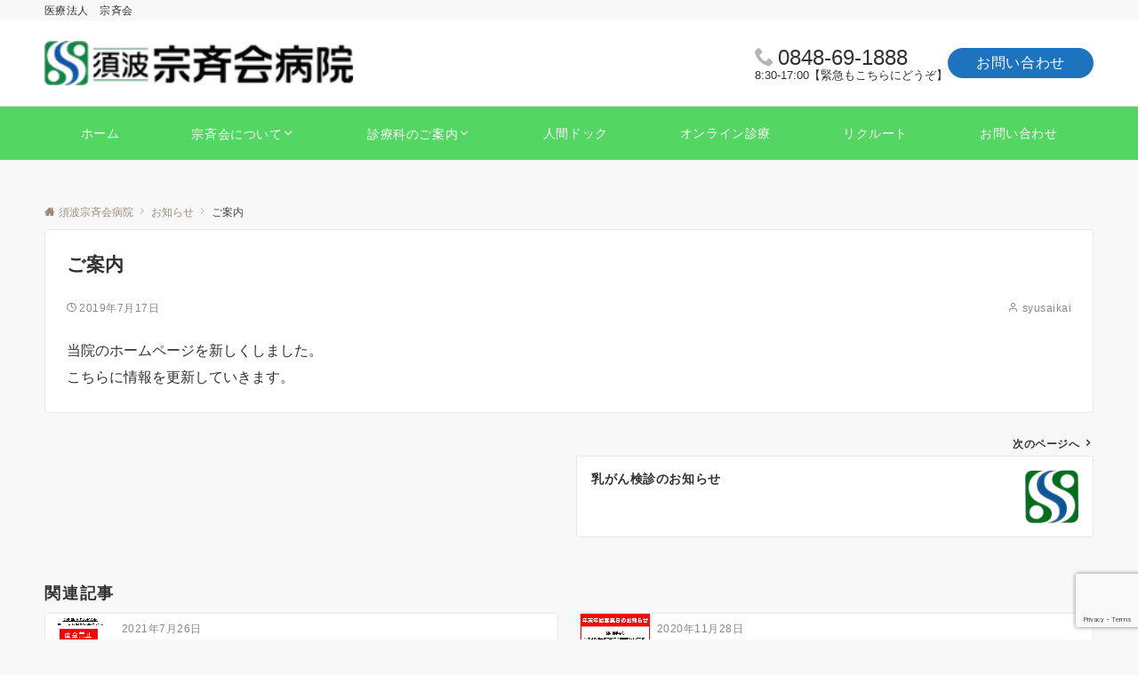

--- FILE ---
content_type: text/html; charset=utf-8
request_url: https://www.google.com/recaptcha/api2/anchor?ar=1&k=6LeDJQ8cAAAAABj7f7bBLkATQpFoeXdViv21UHvQ&co=aHR0cHM6Ly93d3cuc3l1c2Fpa2FpLmpwOjQ0Mw..&hl=en&v=PoyoqOPhxBO7pBk68S4YbpHZ&size=invisible&anchor-ms=20000&execute-ms=30000&cb=bsrqs1f3c5we
body_size: 48708
content:
<!DOCTYPE HTML><html dir="ltr" lang="en"><head><meta http-equiv="Content-Type" content="text/html; charset=UTF-8">
<meta http-equiv="X-UA-Compatible" content="IE=edge">
<title>reCAPTCHA</title>
<style type="text/css">
/* cyrillic-ext */
@font-face {
  font-family: 'Roboto';
  font-style: normal;
  font-weight: 400;
  font-stretch: 100%;
  src: url(//fonts.gstatic.com/s/roboto/v48/KFO7CnqEu92Fr1ME7kSn66aGLdTylUAMa3GUBHMdazTgWw.woff2) format('woff2');
  unicode-range: U+0460-052F, U+1C80-1C8A, U+20B4, U+2DE0-2DFF, U+A640-A69F, U+FE2E-FE2F;
}
/* cyrillic */
@font-face {
  font-family: 'Roboto';
  font-style: normal;
  font-weight: 400;
  font-stretch: 100%;
  src: url(//fonts.gstatic.com/s/roboto/v48/KFO7CnqEu92Fr1ME7kSn66aGLdTylUAMa3iUBHMdazTgWw.woff2) format('woff2');
  unicode-range: U+0301, U+0400-045F, U+0490-0491, U+04B0-04B1, U+2116;
}
/* greek-ext */
@font-face {
  font-family: 'Roboto';
  font-style: normal;
  font-weight: 400;
  font-stretch: 100%;
  src: url(//fonts.gstatic.com/s/roboto/v48/KFO7CnqEu92Fr1ME7kSn66aGLdTylUAMa3CUBHMdazTgWw.woff2) format('woff2');
  unicode-range: U+1F00-1FFF;
}
/* greek */
@font-face {
  font-family: 'Roboto';
  font-style: normal;
  font-weight: 400;
  font-stretch: 100%;
  src: url(//fonts.gstatic.com/s/roboto/v48/KFO7CnqEu92Fr1ME7kSn66aGLdTylUAMa3-UBHMdazTgWw.woff2) format('woff2');
  unicode-range: U+0370-0377, U+037A-037F, U+0384-038A, U+038C, U+038E-03A1, U+03A3-03FF;
}
/* math */
@font-face {
  font-family: 'Roboto';
  font-style: normal;
  font-weight: 400;
  font-stretch: 100%;
  src: url(//fonts.gstatic.com/s/roboto/v48/KFO7CnqEu92Fr1ME7kSn66aGLdTylUAMawCUBHMdazTgWw.woff2) format('woff2');
  unicode-range: U+0302-0303, U+0305, U+0307-0308, U+0310, U+0312, U+0315, U+031A, U+0326-0327, U+032C, U+032F-0330, U+0332-0333, U+0338, U+033A, U+0346, U+034D, U+0391-03A1, U+03A3-03A9, U+03B1-03C9, U+03D1, U+03D5-03D6, U+03F0-03F1, U+03F4-03F5, U+2016-2017, U+2034-2038, U+203C, U+2040, U+2043, U+2047, U+2050, U+2057, U+205F, U+2070-2071, U+2074-208E, U+2090-209C, U+20D0-20DC, U+20E1, U+20E5-20EF, U+2100-2112, U+2114-2115, U+2117-2121, U+2123-214F, U+2190, U+2192, U+2194-21AE, U+21B0-21E5, U+21F1-21F2, U+21F4-2211, U+2213-2214, U+2216-22FF, U+2308-230B, U+2310, U+2319, U+231C-2321, U+2336-237A, U+237C, U+2395, U+239B-23B7, U+23D0, U+23DC-23E1, U+2474-2475, U+25AF, U+25B3, U+25B7, U+25BD, U+25C1, U+25CA, U+25CC, U+25FB, U+266D-266F, U+27C0-27FF, U+2900-2AFF, U+2B0E-2B11, U+2B30-2B4C, U+2BFE, U+3030, U+FF5B, U+FF5D, U+1D400-1D7FF, U+1EE00-1EEFF;
}
/* symbols */
@font-face {
  font-family: 'Roboto';
  font-style: normal;
  font-weight: 400;
  font-stretch: 100%;
  src: url(//fonts.gstatic.com/s/roboto/v48/KFO7CnqEu92Fr1ME7kSn66aGLdTylUAMaxKUBHMdazTgWw.woff2) format('woff2');
  unicode-range: U+0001-000C, U+000E-001F, U+007F-009F, U+20DD-20E0, U+20E2-20E4, U+2150-218F, U+2190, U+2192, U+2194-2199, U+21AF, U+21E6-21F0, U+21F3, U+2218-2219, U+2299, U+22C4-22C6, U+2300-243F, U+2440-244A, U+2460-24FF, U+25A0-27BF, U+2800-28FF, U+2921-2922, U+2981, U+29BF, U+29EB, U+2B00-2BFF, U+4DC0-4DFF, U+FFF9-FFFB, U+10140-1018E, U+10190-1019C, U+101A0, U+101D0-101FD, U+102E0-102FB, U+10E60-10E7E, U+1D2C0-1D2D3, U+1D2E0-1D37F, U+1F000-1F0FF, U+1F100-1F1AD, U+1F1E6-1F1FF, U+1F30D-1F30F, U+1F315, U+1F31C, U+1F31E, U+1F320-1F32C, U+1F336, U+1F378, U+1F37D, U+1F382, U+1F393-1F39F, U+1F3A7-1F3A8, U+1F3AC-1F3AF, U+1F3C2, U+1F3C4-1F3C6, U+1F3CA-1F3CE, U+1F3D4-1F3E0, U+1F3ED, U+1F3F1-1F3F3, U+1F3F5-1F3F7, U+1F408, U+1F415, U+1F41F, U+1F426, U+1F43F, U+1F441-1F442, U+1F444, U+1F446-1F449, U+1F44C-1F44E, U+1F453, U+1F46A, U+1F47D, U+1F4A3, U+1F4B0, U+1F4B3, U+1F4B9, U+1F4BB, U+1F4BF, U+1F4C8-1F4CB, U+1F4D6, U+1F4DA, U+1F4DF, U+1F4E3-1F4E6, U+1F4EA-1F4ED, U+1F4F7, U+1F4F9-1F4FB, U+1F4FD-1F4FE, U+1F503, U+1F507-1F50B, U+1F50D, U+1F512-1F513, U+1F53E-1F54A, U+1F54F-1F5FA, U+1F610, U+1F650-1F67F, U+1F687, U+1F68D, U+1F691, U+1F694, U+1F698, U+1F6AD, U+1F6B2, U+1F6B9-1F6BA, U+1F6BC, U+1F6C6-1F6CF, U+1F6D3-1F6D7, U+1F6E0-1F6EA, U+1F6F0-1F6F3, U+1F6F7-1F6FC, U+1F700-1F7FF, U+1F800-1F80B, U+1F810-1F847, U+1F850-1F859, U+1F860-1F887, U+1F890-1F8AD, U+1F8B0-1F8BB, U+1F8C0-1F8C1, U+1F900-1F90B, U+1F93B, U+1F946, U+1F984, U+1F996, U+1F9E9, U+1FA00-1FA6F, U+1FA70-1FA7C, U+1FA80-1FA89, U+1FA8F-1FAC6, U+1FACE-1FADC, U+1FADF-1FAE9, U+1FAF0-1FAF8, U+1FB00-1FBFF;
}
/* vietnamese */
@font-face {
  font-family: 'Roboto';
  font-style: normal;
  font-weight: 400;
  font-stretch: 100%;
  src: url(//fonts.gstatic.com/s/roboto/v48/KFO7CnqEu92Fr1ME7kSn66aGLdTylUAMa3OUBHMdazTgWw.woff2) format('woff2');
  unicode-range: U+0102-0103, U+0110-0111, U+0128-0129, U+0168-0169, U+01A0-01A1, U+01AF-01B0, U+0300-0301, U+0303-0304, U+0308-0309, U+0323, U+0329, U+1EA0-1EF9, U+20AB;
}
/* latin-ext */
@font-face {
  font-family: 'Roboto';
  font-style: normal;
  font-weight: 400;
  font-stretch: 100%;
  src: url(//fonts.gstatic.com/s/roboto/v48/KFO7CnqEu92Fr1ME7kSn66aGLdTylUAMa3KUBHMdazTgWw.woff2) format('woff2');
  unicode-range: U+0100-02BA, U+02BD-02C5, U+02C7-02CC, U+02CE-02D7, U+02DD-02FF, U+0304, U+0308, U+0329, U+1D00-1DBF, U+1E00-1E9F, U+1EF2-1EFF, U+2020, U+20A0-20AB, U+20AD-20C0, U+2113, U+2C60-2C7F, U+A720-A7FF;
}
/* latin */
@font-face {
  font-family: 'Roboto';
  font-style: normal;
  font-weight: 400;
  font-stretch: 100%;
  src: url(//fonts.gstatic.com/s/roboto/v48/KFO7CnqEu92Fr1ME7kSn66aGLdTylUAMa3yUBHMdazQ.woff2) format('woff2');
  unicode-range: U+0000-00FF, U+0131, U+0152-0153, U+02BB-02BC, U+02C6, U+02DA, U+02DC, U+0304, U+0308, U+0329, U+2000-206F, U+20AC, U+2122, U+2191, U+2193, U+2212, U+2215, U+FEFF, U+FFFD;
}
/* cyrillic-ext */
@font-face {
  font-family: 'Roboto';
  font-style: normal;
  font-weight: 500;
  font-stretch: 100%;
  src: url(//fonts.gstatic.com/s/roboto/v48/KFO7CnqEu92Fr1ME7kSn66aGLdTylUAMa3GUBHMdazTgWw.woff2) format('woff2');
  unicode-range: U+0460-052F, U+1C80-1C8A, U+20B4, U+2DE0-2DFF, U+A640-A69F, U+FE2E-FE2F;
}
/* cyrillic */
@font-face {
  font-family: 'Roboto';
  font-style: normal;
  font-weight: 500;
  font-stretch: 100%;
  src: url(//fonts.gstatic.com/s/roboto/v48/KFO7CnqEu92Fr1ME7kSn66aGLdTylUAMa3iUBHMdazTgWw.woff2) format('woff2');
  unicode-range: U+0301, U+0400-045F, U+0490-0491, U+04B0-04B1, U+2116;
}
/* greek-ext */
@font-face {
  font-family: 'Roboto';
  font-style: normal;
  font-weight: 500;
  font-stretch: 100%;
  src: url(//fonts.gstatic.com/s/roboto/v48/KFO7CnqEu92Fr1ME7kSn66aGLdTylUAMa3CUBHMdazTgWw.woff2) format('woff2');
  unicode-range: U+1F00-1FFF;
}
/* greek */
@font-face {
  font-family: 'Roboto';
  font-style: normal;
  font-weight: 500;
  font-stretch: 100%;
  src: url(//fonts.gstatic.com/s/roboto/v48/KFO7CnqEu92Fr1ME7kSn66aGLdTylUAMa3-UBHMdazTgWw.woff2) format('woff2');
  unicode-range: U+0370-0377, U+037A-037F, U+0384-038A, U+038C, U+038E-03A1, U+03A3-03FF;
}
/* math */
@font-face {
  font-family: 'Roboto';
  font-style: normal;
  font-weight: 500;
  font-stretch: 100%;
  src: url(//fonts.gstatic.com/s/roboto/v48/KFO7CnqEu92Fr1ME7kSn66aGLdTylUAMawCUBHMdazTgWw.woff2) format('woff2');
  unicode-range: U+0302-0303, U+0305, U+0307-0308, U+0310, U+0312, U+0315, U+031A, U+0326-0327, U+032C, U+032F-0330, U+0332-0333, U+0338, U+033A, U+0346, U+034D, U+0391-03A1, U+03A3-03A9, U+03B1-03C9, U+03D1, U+03D5-03D6, U+03F0-03F1, U+03F4-03F5, U+2016-2017, U+2034-2038, U+203C, U+2040, U+2043, U+2047, U+2050, U+2057, U+205F, U+2070-2071, U+2074-208E, U+2090-209C, U+20D0-20DC, U+20E1, U+20E5-20EF, U+2100-2112, U+2114-2115, U+2117-2121, U+2123-214F, U+2190, U+2192, U+2194-21AE, U+21B0-21E5, U+21F1-21F2, U+21F4-2211, U+2213-2214, U+2216-22FF, U+2308-230B, U+2310, U+2319, U+231C-2321, U+2336-237A, U+237C, U+2395, U+239B-23B7, U+23D0, U+23DC-23E1, U+2474-2475, U+25AF, U+25B3, U+25B7, U+25BD, U+25C1, U+25CA, U+25CC, U+25FB, U+266D-266F, U+27C0-27FF, U+2900-2AFF, U+2B0E-2B11, U+2B30-2B4C, U+2BFE, U+3030, U+FF5B, U+FF5D, U+1D400-1D7FF, U+1EE00-1EEFF;
}
/* symbols */
@font-face {
  font-family: 'Roboto';
  font-style: normal;
  font-weight: 500;
  font-stretch: 100%;
  src: url(//fonts.gstatic.com/s/roboto/v48/KFO7CnqEu92Fr1ME7kSn66aGLdTylUAMaxKUBHMdazTgWw.woff2) format('woff2');
  unicode-range: U+0001-000C, U+000E-001F, U+007F-009F, U+20DD-20E0, U+20E2-20E4, U+2150-218F, U+2190, U+2192, U+2194-2199, U+21AF, U+21E6-21F0, U+21F3, U+2218-2219, U+2299, U+22C4-22C6, U+2300-243F, U+2440-244A, U+2460-24FF, U+25A0-27BF, U+2800-28FF, U+2921-2922, U+2981, U+29BF, U+29EB, U+2B00-2BFF, U+4DC0-4DFF, U+FFF9-FFFB, U+10140-1018E, U+10190-1019C, U+101A0, U+101D0-101FD, U+102E0-102FB, U+10E60-10E7E, U+1D2C0-1D2D3, U+1D2E0-1D37F, U+1F000-1F0FF, U+1F100-1F1AD, U+1F1E6-1F1FF, U+1F30D-1F30F, U+1F315, U+1F31C, U+1F31E, U+1F320-1F32C, U+1F336, U+1F378, U+1F37D, U+1F382, U+1F393-1F39F, U+1F3A7-1F3A8, U+1F3AC-1F3AF, U+1F3C2, U+1F3C4-1F3C6, U+1F3CA-1F3CE, U+1F3D4-1F3E0, U+1F3ED, U+1F3F1-1F3F3, U+1F3F5-1F3F7, U+1F408, U+1F415, U+1F41F, U+1F426, U+1F43F, U+1F441-1F442, U+1F444, U+1F446-1F449, U+1F44C-1F44E, U+1F453, U+1F46A, U+1F47D, U+1F4A3, U+1F4B0, U+1F4B3, U+1F4B9, U+1F4BB, U+1F4BF, U+1F4C8-1F4CB, U+1F4D6, U+1F4DA, U+1F4DF, U+1F4E3-1F4E6, U+1F4EA-1F4ED, U+1F4F7, U+1F4F9-1F4FB, U+1F4FD-1F4FE, U+1F503, U+1F507-1F50B, U+1F50D, U+1F512-1F513, U+1F53E-1F54A, U+1F54F-1F5FA, U+1F610, U+1F650-1F67F, U+1F687, U+1F68D, U+1F691, U+1F694, U+1F698, U+1F6AD, U+1F6B2, U+1F6B9-1F6BA, U+1F6BC, U+1F6C6-1F6CF, U+1F6D3-1F6D7, U+1F6E0-1F6EA, U+1F6F0-1F6F3, U+1F6F7-1F6FC, U+1F700-1F7FF, U+1F800-1F80B, U+1F810-1F847, U+1F850-1F859, U+1F860-1F887, U+1F890-1F8AD, U+1F8B0-1F8BB, U+1F8C0-1F8C1, U+1F900-1F90B, U+1F93B, U+1F946, U+1F984, U+1F996, U+1F9E9, U+1FA00-1FA6F, U+1FA70-1FA7C, U+1FA80-1FA89, U+1FA8F-1FAC6, U+1FACE-1FADC, U+1FADF-1FAE9, U+1FAF0-1FAF8, U+1FB00-1FBFF;
}
/* vietnamese */
@font-face {
  font-family: 'Roboto';
  font-style: normal;
  font-weight: 500;
  font-stretch: 100%;
  src: url(//fonts.gstatic.com/s/roboto/v48/KFO7CnqEu92Fr1ME7kSn66aGLdTylUAMa3OUBHMdazTgWw.woff2) format('woff2');
  unicode-range: U+0102-0103, U+0110-0111, U+0128-0129, U+0168-0169, U+01A0-01A1, U+01AF-01B0, U+0300-0301, U+0303-0304, U+0308-0309, U+0323, U+0329, U+1EA0-1EF9, U+20AB;
}
/* latin-ext */
@font-face {
  font-family: 'Roboto';
  font-style: normal;
  font-weight: 500;
  font-stretch: 100%;
  src: url(//fonts.gstatic.com/s/roboto/v48/KFO7CnqEu92Fr1ME7kSn66aGLdTylUAMa3KUBHMdazTgWw.woff2) format('woff2');
  unicode-range: U+0100-02BA, U+02BD-02C5, U+02C7-02CC, U+02CE-02D7, U+02DD-02FF, U+0304, U+0308, U+0329, U+1D00-1DBF, U+1E00-1E9F, U+1EF2-1EFF, U+2020, U+20A0-20AB, U+20AD-20C0, U+2113, U+2C60-2C7F, U+A720-A7FF;
}
/* latin */
@font-face {
  font-family: 'Roboto';
  font-style: normal;
  font-weight: 500;
  font-stretch: 100%;
  src: url(//fonts.gstatic.com/s/roboto/v48/KFO7CnqEu92Fr1ME7kSn66aGLdTylUAMa3yUBHMdazQ.woff2) format('woff2');
  unicode-range: U+0000-00FF, U+0131, U+0152-0153, U+02BB-02BC, U+02C6, U+02DA, U+02DC, U+0304, U+0308, U+0329, U+2000-206F, U+20AC, U+2122, U+2191, U+2193, U+2212, U+2215, U+FEFF, U+FFFD;
}
/* cyrillic-ext */
@font-face {
  font-family: 'Roboto';
  font-style: normal;
  font-weight: 900;
  font-stretch: 100%;
  src: url(//fonts.gstatic.com/s/roboto/v48/KFO7CnqEu92Fr1ME7kSn66aGLdTylUAMa3GUBHMdazTgWw.woff2) format('woff2');
  unicode-range: U+0460-052F, U+1C80-1C8A, U+20B4, U+2DE0-2DFF, U+A640-A69F, U+FE2E-FE2F;
}
/* cyrillic */
@font-face {
  font-family: 'Roboto';
  font-style: normal;
  font-weight: 900;
  font-stretch: 100%;
  src: url(//fonts.gstatic.com/s/roboto/v48/KFO7CnqEu92Fr1ME7kSn66aGLdTylUAMa3iUBHMdazTgWw.woff2) format('woff2');
  unicode-range: U+0301, U+0400-045F, U+0490-0491, U+04B0-04B1, U+2116;
}
/* greek-ext */
@font-face {
  font-family: 'Roboto';
  font-style: normal;
  font-weight: 900;
  font-stretch: 100%;
  src: url(//fonts.gstatic.com/s/roboto/v48/KFO7CnqEu92Fr1ME7kSn66aGLdTylUAMa3CUBHMdazTgWw.woff2) format('woff2');
  unicode-range: U+1F00-1FFF;
}
/* greek */
@font-face {
  font-family: 'Roboto';
  font-style: normal;
  font-weight: 900;
  font-stretch: 100%;
  src: url(//fonts.gstatic.com/s/roboto/v48/KFO7CnqEu92Fr1ME7kSn66aGLdTylUAMa3-UBHMdazTgWw.woff2) format('woff2');
  unicode-range: U+0370-0377, U+037A-037F, U+0384-038A, U+038C, U+038E-03A1, U+03A3-03FF;
}
/* math */
@font-face {
  font-family: 'Roboto';
  font-style: normal;
  font-weight: 900;
  font-stretch: 100%;
  src: url(//fonts.gstatic.com/s/roboto/v48/KFO7CnqEu92Fr1ME7kSn66aGLdTylUAMawCUBHMdazTgWw.woff2) format('woff2');
  unicode-range: U+0302-0303, U+0305, U+0307-0308, U+0310, U+0312, U+0315, U+031A, U+0326-0327, U+032C, U+032F-0330, U+0332-0333, U+0338, U+033A, U+0346, U+034D, U+0391-03A1, U+03A3-03A9, U+03B1-03C9, U+03D1, U+03D5-03D6, U+03F0-03F1, U+03F4-03F5, U+2016-2017, U+2034-2038, U+203C, U+2040, U+2043, U+2047, U+2050, U+2057, U+205F, U+2070-2071, U+2074-208E, U+2090-209C, U+20D0-20DC, U+20E1, U+20E5-20EF, U+2100-2112, U+2114-2115, U+2117-2121, U+2123-214F, U+2190, U+2192, U+2194-21AE, U+21B0-21E5, U+21F1-21F2, U+21F4-2211, U+2213-2214, U+2216-22FF, U+2308-230B, U+2310, U+2319, U+231C-2321, U+2336-237A, U+237C, U+2395, U+239B-23B7, U+23D0, U+23DC-23E1, U+2474-2475, U+25AF, U+25B3, U+25B7, U+25BD, U+25C1, U+25CA, U+25CC, U+25FB, U+266D-266F, U+27C0-27FF, U+2900-2AFF, U+2B0E-2B11, U+2B30-2B4C, U+2BFE, U+3030, U+FF5B, U+FF5D, U+1D400-1D7FF, U+1EE00-1EEFF;
}
/* symbols */
@font-face {
  font-family: 'Roboto';
  font-style: normal;
  font-weight: 900;
  font-stretch: 100%;
  src: url(//fonts.gstatic.com/s/roboto/v48/KFO7CnqEu92Fr1ME7kSn66aGLdTylUAMaxKUBHMdazTgWw.woff2) format('woff2');
  unicode-range: U+0001-000C, U+000E-001F, U+007F-009F, U+20DD-20E0, U+20E2-20E4, U+2150-218F, U+2190, U+2192, U+2194-2199, U+21AF, U+21E6-21F0, U+21F3, U+2218-2219, U+2299, U+22C4-22C6, U+2300-243F, U+2440-244A, U+2460-24FF, U+25A0-27BF, U+2800-28FF, U+2921-2922, U+2981, U+29BF, U+29EB, U+2B00-2BFF, U+4DC0-4DFF, U+FFF9-FFFB, U+10140-1018E, U+10190-1019C, U+101A0, U+101D0-101FD, U+102E0-102FB, U+10E60-10E7E, U+1D2C0-1D2D3, U+1D2E0-1D37F, U+1F000-1F0FF, U+1F100-1F1AD, U+1F1E6-1F1FF, U+1F30D-1F30F, U+1F315, U+1F31C, U+1F31E, U+1F320-1F32C, U+1F336, U+1F378, U+1F37D, U+1F382, U+1F393-1F39F, U+1F3A7-1F3A8, U+1F3AC-1F3AF, U+1F3C2, U+1F3C4-1F3C6, U+1F3CA-1F3CE, U+1F3D4-1F3E0, U+1F3ED, U+1F3F1-1F3F3, U+1F3F5-1F3F7, U+1F408, U+1F415, U+1F41F, U+1F426, U+1F43F, U+1F441-1F442, U+1F444, U+1F446-1F449, U+1F44C-1F44E, U+1F453, U+1F46A, U+1F47D, U+1F4A3, U+1F4B0, U+1F4B3, U+1F4B9, U+1F4BB, U+1F4BF, U+1F4C8-1F4CB, U+1F4D6, U+1F4DA, U+1F4DF, U+1F4E3-1F4E6, U+1F4EA-1F4ED, U+1F4F7, U+1F4F9-1F4FB, U+1F4FD-1F4FE, U+1F503, U+1F507-1F50B, U+1F50D, U+1F512-1F513, U+1F53E-1F54A, U+1F54F-1F5FA, U+1F610, U+1F650-1F67F, U+1F687, U+1F68D, U+1F691, U+1F694, U+1F698, U+1F6AD, U+1F6B2, U+1F6B9-1F6BA, U+1F6BC, U+1F6C6-1F6CF, U+1F6D3-1F6D7, U+1F6E0-1F6EA, U+1F6F0-1F6F3, U+1F6F7-1F6FC, U+1F700-1F7FF, U+1F800-1F80B, U+1F810-1F847, U+1F850-1F859, U+1F860-1F887, U+1F890-1F8AD, U+1F8B0-1F8BB, U+1F8C0-1F8C1, U+1F900-1F90B, U+1F93B, U+1F946, U+1F984, U+1F996, U+1F9E9, U+1FA00-1FA6F, U+1FA70-1FA7C, U+1FA80-1FA89, U+1FA8F-1FAC6, U+1FACE-1FADC, U+1FADF-1FAE9, U+1FAF0-1FAF8, U+1FB00-1FBFF;
}
/* vietnamese */
@font-face {
  font-family: 'Roboto';
  font-style: normal;
  font-weight: 900;
  font-stretch: 100%;
  src: url(//fonts.gstatic.com/s/roboto/v48/KFO7CnqEu92Fr1ME7kSn66aGLdTylUAMa3OUBHMdazTgWw.woff2) format('woff2');
  unicode-range: U+0102-0103, U+0110-0111, U+0128-0129, U+0168-0169, U+01A0-01A1, U+01AF-01B0, U+0300-0301, U+0303-0304, U+0308-0309, U+0323, U+0329, U+1EA0-1EF9, U+20AB;
}
/* latin-ext */
@font-face {
  font-family: 'Roboto';
  font-style: normal;
  font-weight: 900;
  font-stretch: 100%;
  src: url(//fonts.gstatic.com/s/roboto/v48/KFO7CnqEu92Fr1ME7kSn66aGLdTylUAMa3KUBHMdazTgWw.woff2) format('woff2');
  unicode-range: U+0100-02BA, U+02BD-02C5, U+02C7-02CC, U+02CE-02D7, U+02DD-02FF, U+0304, U+0308, U+0329, U+1D00-1DBF, U+1E00-1E9F, U+1EF2-1EFF, U+2020, U+20A0-20AB, U+20AD-20C0, U+2113, U+2C60-2C7F, U+A720-A7FF;
}
/* latin */
@font-face {
  font-family: 'Roboto';
  font-style: normal;
  font-weight: 900;
  font-stretch: 100%;
  src: url(//fonts.gstatic.com/s/roboto/v48/KFO7CnqEu92Fr1ME7kSn66aGLdTylUAMa3yUBHMdazQ.woff2) format('woff2');
  unicode-range: U+0000-00FF, U+0131, U+0152-0153, U+02BB-02BC, U+02C6, U+02DA, U+02DC, U+0304, U+0308, U+0329, U+2000-206F, U+20AC, U+2122, U+2191, U+2193, U+2212, U+2215, U+FEFF, U+FFFD;
}

</style>
<link rel="stylesheet" type="text/css" href="https://www.gstatic.com/recaptcha/releases/PoyoqOPhxBO7pBk68S4YbpHZ/styles__ltr.css">
<script nonce="-yrSxAK27Kqt9jClC0EOCA" type="text/javascript">window['__recaptcha_api'] = 'https://www.google.com/recaptcha/api2/';</script>
<script type="text/javascript" src="https://www.gstatic.com/recaptcha/releases/PoyoqOPhxBO7pBk68S4YbpHZ/recaptcha__en.js" nonce="-yrSxAK27Kqt9jClC0EOCA">
      
    </script></head>
<body><div id="rc-anchor-alert" class="rc-anchor-alert"></div>
<input type="hidden" id="recaptcha-token" value="[base64]">
<script type="text/javascript" nonce="-yrSxAK27Kqt9jClC0EOCA">
      recaptcha.anchor.Main.init("[\x22ainput\x22,[\x22bgdata\x22,\x22\x22,\[base64]/[base64]/[base64]/bmV3IHJbeF0oY1swXSk6RT09Mj9uZXcgclt4XShjWzBdLGNbMV0pOkU9PTM/bmV3IHJbeF0oY1swXSxjWzFdLGNbMl0pOkU9PTQ/[base64]/[base64]/[base64]/[base64]/[base64]/[base64]/[base64]/[base64]\x22,\[base64]\\u003d\\u003d\x22,\x22woYVPzk/w7VAYMK7w5RcwpHCvsKuGVvCpcKOWisfw40iw61+STPCvMOwCkPDuQwGCDwJUhIYwrFWWjTDuTnDqcKhKTh3BMKMBsKSwrVeYBbDgFLCumI/w5U/UHLDvcO/woTDrj7Dv8OKccODw709Gh5FKh3DrBdCwrfDq8OuGzfDtcKPLARIB8OAw7HDpsKiw6/CiDbClcOeJ2zCrMK8w4wbwqHCnh3CrsOQM8Opw7YCO2EhwqHChRhrbQHDgD0BUhAzw5oZw6XDuMOdw7UEMgcjORIOwo7DjX/ClHo6DsKRECTDv8OncATDlBnDsMKWexpndcK6w47DnEo+w7bChsOdScOKw6fCu8Ouw71Yw7bDp8KGXDzCs0RCwr3Dh8OFw5MSWTjDl8OUSsKJw60VK8OSw7vCp8O7w5DCt8ONFMO/[base64]/[base64]/CgcOUw71TY8KWRmLCrAfDjjnCrcKBCwZiY8Ojw4PCsSnCoMOxwqDDo39DcHHCkMO3w4nCv8OvwpTCmwFYwofDs8ObwrNDw4gDw54FJUE9w4rDtsKOGQ7ChsO8Rj3Dt0TDksOjGV5zwokkwoRfw4dGw7/DhQsEw5waIcO5w74qwrPDnAduTcOxwpbDu8OsFsOVaARFX2wXVC7Cj8OvS8ONCMO6w4Y/dMOgPMOlecKILsK3wpTCsS/DuwV8exbCt8KWYjDDmsOlw5TCgsOFUhTDqsOpfBFMRl/DhnpZwqbCjMKudcOUecO2w73DpzjCunBVw5vDicKoLDjDokcqZgjCjUo3JCJHTEzCh2ZqwqQOwok0ZRVQwpx4LsK8XcKeM8OawoLCgcKxwq/[base64]/CgMKhwrrCmMOcwpN+w6AhLwTDmjJJwqxnw7M8VjvDhRgHNcODfAoZfg3DoMKhwqPCkkTCssOww5N8J8OzJ8KowptKw4XDssKyWsK/w7s+w6Yww61qQVDDiydhwr4rw791w6rDrsO1c8OUwqnDvgIVw7AXacOUeXjChThJw71pDn9IwozCglF4WsKmLMO3Y8KrE8KtR1rCpCDDm8OfAcKkdRHCo1jDgsK5GcOVw6ZaU8Kgd8Kdw7/CmMO6wow3S8Orwr3Dvw3Cg8O8w6PDscOPOFYVIAzDmW7DhzFJI8KOAAfCrsKAwqwKCgVewp/CvsK3Ji3Col4Aw4nCtjxXV8OsdsODw6xrwoZKbjkUwonDvjDChMKcDWELeEUhI2DDtsOaeTbCnxnChF0hTMOswojCnMK0Dkd/w7Qxw7zCmBAfImLCkjlGwrF/w68/K2o+LcOSwoTCqcKPwr9yw7vDt8KuMwLCucOpwpgZw4fDjUHCnsKcEyLDgsOsw45yw5tBwqTCiMOvw5wrw7TDoR7DrsOPwpgyawDDqcOGUjfCnwMpTBjDq8OHDcKFGcK+w50/FMK4woJXWXVXFSrCiSYXBAxGw74BVE0hDzItPj4zw5Azw7JSwq8xwrbDozYZw4kAw65NWsOBw7MsIMK/GcOow755w4lRTWlhwo1GNcKgw4VMw6rDnlhAw61GV8KeRBt/[base64]/Y17Dt8KUCcOyXhTDq3TCp8Kdw7jCuk5CwpUJwrdlw7bDlwbCkcKZMDAqwoALworDrcK0wpDDi8O4wrp4wobDnMKjw6bDqcKQwpnDjTPCqiNsCzgZwqvDtcO4w583ZmE4ajPDkyU3G8K/w7Utw7LDpMKqw5HDkcOiw5AVw6ERLsOQwqsgw6VuD8OKwr7CqFfClsOGw5fDhsONNsK6cMKVwrNlIcOVdsOYTGfCrcKlw7HCshTCg8ONwoY9wqTDvsKMwoLCnilHwo/DhMOWOsOebcOZHMOyMsOVw4RRwpvCpMOCw6TCo8OfwoLDgMOrcsKHw40gw5YsH8KQw6Ufwq/DiQUid1UJw5twwqVvKQx3WMOnwpvCvMKnw6jCqR/DmFMqKcKFJMOMHsOcw4vCqsOlUC/[base64]/[base64]/asKhJsKeHy8KK8KNw6bCgzxCaX/DpsOZQA9nOsK4CAMRwp9AUkbDv8KIK8K1dwzDjl3CrVgxGcO2wrtbCgchZm/Co8OWQHfCr8OZw6NHBsKhwpHDqMOdZsOiWsK7wofCkcKwwpbCnTZvw4rClMKNT8OjWMKvd8O1ImbCj0rDg8OQU8OlHDslwq4wwrTCh2bDsWgdIMKYF0fCv1xcwrwUVRvDoS/CqwjCvEPDu8Kfw7/DgcOIw5PCvQTDqynDjMOowqhUDMK1w5wow5rCjG9XwqRyOi3DsHbDrcKlwoxyBEbChAvDl8KKf03DtFQ5KXp/wpAkLMOFw5DCrMO3P8KfWwMHZzg5w4VWw6DCu8K4PnJ3AMKvwroAwrJtYnsjPV/DicKURAMZTwbDo8OFwp/Du3PCv8KifFobWgTDu8OrdgDDu8OwwpPCjyDDtHMLYsKXwpVQw6bDn38uwobDpwtnCcOvwopdw6dfwrBkTMKOMMKIJsO8OMKKwp40w6Fww6k/AsOwMsOjUsKRw4/[base64]/DhcKzw6UQbzHDiQrDnx3Ds8KtRcOFwrBkw5geRMOZWlddw7t7a1xOwo3ChMOhBsKVKAPDqW7Co8O3wozDjjN6wpzCrnLDiwB0EhrDkTF8IhfDqcOgOcOaw50nw6glw6MmTx8CF3vCpcONw57CpmRNwqbCtz7Dgw/DjsKsw4YOJ0QGZcK5w4PDscKBH8Oqw71owpkIw5sbPsO0wrNFw4VKw5h0BMOFJTtbdcKCw6YzwofDg8OdwpAuw6XDliTCshzCncO3KiJqJ8K4MsKsMHJPw7Fvwqp5w6gdwog2wr7CjSLDtcOVC8KSwo1iw4/CpMKgUMKEw6DDiVJZSA/CmQ7CsMOEXsOqP8KFMDMWwpAXw7DDugMawqnDtX1QW8O7d2DCuMOJKcKUR2RMGsOgw7wSwrsTw7jDggDDvQJ5w4YVcUXCjMOMw6jDscKhwoo9NQYYwrkzwrfDhMO5wpMHwqEQwp/DnnA4w6lkw5Bew5U4w4FKw73DgsKePHLCs1VwwrI1WV4hwonCrMO3AMKQA17DrsKDVsKQwrjCnsOiDMK3wo7CoMO+wrdqw7MlKsKGw6IrwqofMGB2TylcK8KdP0PDl8KZVcOiZ8KSw40Qw7M1YB4xJMO/wqnDkhkpDcKow57CgcOmwovDinwywpjCu2pWwq5ww7Jdw63DrMOXwosxeMKSO1U7ejLCtQxPw4V6Nn9rwp/Ci8OWw5bDoXUkwojChMOvK3jDhsOLw53Dp8K6wprCq0/CpsOJbcOtC8KjwrHCqMKnwrrCpsKtw5fDksKjwqFebCEmwpXDjHzCoAxxRcK0W8KuwpzCncOmw4gpwpzChMKLw7QJQjdjUih0wpFww4XDhMOpP8KWAyPCuMKRwr/DsMKZI8K/fcO4AsKwUMK8fzPDki3CiSjDmn/[base64]/[base64]/[base64]/Dt8KbwqJzwoUEJS3ClXbCnXnCvk/[base64]/w7TCtsOaHxApwoEJe8K7SD7Cq0PCtcKIwpAgB1wRwo1sw5onCsKjHcOhw7EdVFlJeD/CqsO6Q8O2eMKADMO+w4VjwrghwofDicO9w4gOfHDCl8KCwowyHVXDlMKEw4zCmsOpw6JJwpBhdVDDrVrCkRfCi8KHw5/Cow4EfsKpwozDr2A8LCrCui0rwqdWOcKFWWx0aGzDnHdDw4kcwpbDqBLDqHIGwox+E2fCqHfCncOTwrR4eFHDl8K6wo3CjsOgw7YdcsOyWBPCh8OMFSJHw780DDMxYMOcBsKlF0XDqTB9cmvCt1Vow4lNHUrDosO/DMOSw63DmzjCrMOxwoTDosKIOwAswqXCnMK2wpQ/[base64]/EcKjwpjCmlXDrDrCqMKHcSvCk8OOCsKDw7zDtXRBOSbCqBTCjMKQw61WCMKIEcKewrMyw5tZYXzCkcOSB8OaIh9Qw5bDsHB/wqdiVj3Ck0xxw6Vgwq5Kw5cNEwvCjDTCs8Kvw7bCosObw5zChW7CvsOEwp9tw5Btw4kEd8KWd8OKRcK6SD/ChsOhw43DjB3CkMKawoMiw6DCsm/[base64]/[base64]/[base64]/DjHbDo8Oyd8KXw6PChsKSwpDCpsO3wrN9eUw1D0cteHYQU8OFwqnChAPDoWY/wrVHw67DgsKtw5wUw6XCl8KlcAw9w6ApbMKTfAzDvsOrKsKeSxJ8w77DvRzDkcO8EHhqMsKVwqPCkjFTwq/DlMKiwp5ew77CghVdEMKyTsO0KmzDk8OydklRwos9f8OxXVrDuXh8wpg9wrMUwrlbRF/[base64]/NcOHwq5Kwo3CucK7w6VgcsKWfcOWecO1Yktbw5Irw57CkMOdw5vCrEbCg15eO0Jyw7fDjgQXwrwMKMKLwoVYd8O9aDdbfF4FXsKcwpTCiSsLDsOMwr9cRMOSX8Kowo/DhGMnw5DCscK+wo5gw4kofsOIworChBXCjcKLwqDCicO7dMKnfR/DrCDCmTfDq8KAwoTCo8Okw7RXwqUzw7rDuk7CtMOSwqvChE3DpMKxKU4gwrsQw5wvfcKkwrxVXsKuw6vCjQjDvH/DkRgkw4guwr7DkhbDs8KhWsOWw63Ct8KMw69RHAPDlBJywoRtwo1wwpxuwqBTPcK2WTXCl8OWwoPCmMO8UXprwp9UShtdw4XDvF/CmXoUecOUDwHDiXTDl8K2wr3Dtw9SwpTCocKUw5QHb8KnwpLDsRzDnljDnR44wo/DsGzDmlMEKMONK8Kfwr7DkxjDhh/Do8KPwr4lwppZKcO5w4ZEw7YgZMKkwr0FCMOQeHVPPcOYKsOLVzxBw7tHw7zCmcKxwrJHwrLDuRfDlToRXzjCr2LCg8Kew7BswqXDvxzCrS8SwrnCocKOw4TCqlEYwoTDhyXDj8KXesO1wqrDn8OFw7zDnWoswqphwr/CkMOzFcKqwrjCjgQSAAZVYsKtwqdqYigqwpp1asKXw4nCnMORGE/[base64]/QUjCslBHNHEdwrrCs2lDERDDoRHDusKUBsOycQjDmFRXNMO0w67DsAFNw4bDix7DrcO0bcKmb3h8e8OVwoRRw5RGYcOYY8K1GHPDlMKIUnsowoPCvHFcK8OBw4DChMOKw73Dn8Krw7QJwoQTwrl0w7Rqw4zCrWttwq4pBAfCssOWZ8O2wpldwo/DuCdIw5ZBw6LDgmzDsj/DmsKMwpRYEMOUOMKNLRPClcKREcKew5V0w4rCky13w7IpAmbDtjx7w4EAOhMeXB7DqsOswqvDu8OyIzdzwr3DtW8zcsKuLld7wpxSwpfCnh3Cs07Csx/[base64]/[base64]/w5vDrMK8GCbDgMKXwpYZwp0OOMOCRSbClsOjw6DCgMKIwqjDqVlRwqbDoEQvwp1NXx3CgcKxGipecn07HcOkTMOnOEh+I8KWw5TDg3JswpsjEFXDoWFcwrHCkXvChsKediMmw7zCt2cPwp7CqCQdPkTDjBTCjjDCrcORwoDDocOPaWLDrD3DiMOgIQxDw5/CpHYBwoU0cMOlKMOEGUtJwr9rIcKdAE5AwrFgw53CnsKyOMK9IBzCsynDinPDvVrCgsOUw7PDocKGwrRiOcKEOSRCO1cvRlrCtR7CinLCjFzDkCM3CMK+Q8OCwqbCrUDDgVrDqcOATALDkcO2BsOBwo/CmcKmVMOjS8Kxw4wYPF4yw4jDk2HCm8K6w6HCsx7CuGfClhlHw6jCvcKvwo0SWMKNw6jCs2jDn8OWKg3Du8OtwrpmcDxYH8KABUlGw7VNYcK4wqjChMKGCcKnw6XDj8KbwpjCkBcqwqQ2wpYlw4vCosKgRE3Cm1rClsOzZD4ywqFpwo0hNcK/XgEOwpjCqsOdw64QNB0VQsKyXsKFdsKYQTU0w6Nkw5ZZcsKNJMOmL8OtdMOWw6opw5/CrMK9w53CrEY+GMOBw59Tw4XCj8Kuw6xlw7pLOwpXTsOuwq1Pw7IKTTfDuX/[base64]/CjyjDsMKvwrsew7/CrMOmISPCoAtSLsK6wp/[base64]/Cv2Q3MsK0XMOgwp7ClcKKwpHCtVHDucKEwo1LQsO4wolwwqLCl3XCrDfDmMKRAyrCtQTClsOWIGfDhsOFw5rCiW1/JsOKXg7DrcKMWsO2V8Kyw5YGwrpxwr3Cs8KwworCksOJwrIswo/CkcOwwrLDpzbDknJAOQlvQQ9ew616KcO6wqB+wr3DrF8MSVjClVIsw5VdwpJfw4bDsBrCo2szw4LCs1k8wrjCmQLDqXdhwodWw6EOw4A+e37Ck8O3fMOBwpDDqsKYwpoRwooRSiwRTWhLWlfDsy4fZsO/w5PClRZ8FD3DtyAKFsKlw4rDoMKKcMKOw45Qw64EwrHCjBp/w6hHPw5KfSFKE8O4CMO0woxdwqbDt8KfwrhXK8KowqUcOsOSwqo4Ei4pwp5bw5LChcOTF8OGwo7Dh8O4w53ClsOjJ2ArFwXCkDtnAsO+wp/Dii3DsBXDlgbCm8K8wqI2BwDDoH3DmsKASsOgwowTw4cMw4rCoMOmwqJDBjvChxFlLSU4wqnChsOkV8OnwoXCj35YwrYVN2LDlMK8eMOOLcK0QsKow7/Cvk1Lw6fCusKawpJKw4jCgWnDssKUTMKiw79rwprCvgbCvHR+aRHCsMKJw7UKYH7CozXClMKYJ0/Dig5NYx3DmiHCn8Otw4YmXB9uIsOQw43ClkFcwozCisOdw5I4wphiw6kgw6s/OMKlwrPCmsOFw48QCxZPcsKNekjCl8KgEMKdw5kqw6odw50NXn4Pw6XCtMKOw5/[base64]/[base64]/VcOXwqXDrEXCjFdXccOZVDBawqfDjl4Cw71wYsKNwrvCncOMCcObw6TCv23DuXN8w5Q2wqLDpMOIw65/NsKkwovDl8KVw7Rre8K3asKkMnXCu2LCtsKow4c0FsOIDsOvwrV3JcKdwo/CjVkxwrzDlSLDjx4DJCFzwro3asO4w53DslXDr8KKwqPDvi5TLcOzQsKRFl3Cvx/[base64]/wrJhXQ8wwqvCrivDoWLClCfCnC1WOMO6WWh8w4pewrXDg8KJwpXDm8OuSWFww6DDoHVmw7cpGwtYSGXCogbChFbCicO4wpcOw7DCgMOVw5FqPTU3ZMO5w7/CjgjCrWbCpsO4Z8KKwoHChVbCkMKTHsOQw6U6HiAkRcKBw4VQMlXDncOgFsK5wp3DlDdvUCjCsGQswqFEwqzDsgnCnmYkwqfDkMOjw4MXwqzCt3cXPcKrUEMawqhULsKnYg/Cj8KKfi/DmF0jwrleWcOjCsOHw5hocsK4DS3Cg2QKwqMVw6gtTARsTMKgSsKQwotqYcKFR8K4eVsxworCjzfDpcKqwr0KB14HYTEYw7/DkMOxwpXClcOpVT/Dkm92asK5w40QXcKZw67CpRw1w7rCr8K8HSFGwokDVcOsdsOBwplPAEbDnEh5RsKwLzHCg8KTJsKCZVXDh2jDtcOudy8/[base64]/DncKFw6HCtsKKbcKqcsO4w6BpZsKYw5heM8Oww5HCiMKGSMOrwq8mAcKawps4wprCoMOfMcKVW3vDk1lwU8ODw7ROwoIuw7Z3w4d8wp3CgCBpUMKGFMOjwrhGwozDqsObUcKwMCfCvMKgw47CvcO0wpEGLMOYw6LDs0JdRsKPwph7VDVoWcOgwr10FB5uwp8GwrZNwo/Cv8KhwpROwrJ1wovCvHlfbsK/wqbDjMKtw4fCjC/Ck8OzalJ4w5xiBMKCw44MDGvCtBDCokZZw6bDuS7DvXrCtcKsesOWwpd/wqTCrG3CnmjCuMO+HgnCu8OeZ8KowpzDpih8e2rCgsKKPkfChU4/w4XCucKzDlDChsO/w58VwqQZYcKgKsO0UU3CqkrCigMrw5NwWFfCk8OKw4nDm8OywqPDmcOZw552w7FYwr/DpcKtwrXDnMKrwpkNw5vCgR3Cjmhmw7fDjcKjw6jCmMKowqrDsMKII07CucK2f04oKMKLL8KnBT3CpcKNw5dCw5HCtcODwrDDlAtvfsKMAMKPwrXCoMKjFTnCoRpSw43DgMKmwo3Du8KNw5R/w79Yw6fDlsOyw67DkcObJMKAaAXDu8K9J8KNVEjDucK/D17CjcOgXGrCm8O0VsOBasKLwrBaw7YIwptLwrPDhxXDgsOIWsKYw6LDpxXDrCElFC3CsQYWV1jDjAPCunHDmjLDmsKiw4luw6HCiMOUwp92w6Y9VHc8wpd0IsO2dsOID8KhwpMkw40vw6bCsyvDiMKCdsKMw4jCvsODwrxsXVbClT/[base64]/DlllRwqTCtn/CgUlBwpQpwqzClSzDmsKMw684KUsbNcKXw7TCpcOSw4rDpcOZwpvCmFAkdsO9w4l+w5HDj8KNL00iwrjDiEt9U8K2w7nCocO/JcOnwqgKK8OPKcKqZHADw68GG8OBw7fDsBDCosONTCIWQzEVw73CvylLw6jDlyFNQcKYw7NlDMOlw4jDkRPDu8OlwrLCsHBoLWzDi8KZMhvDoTBaYx/DvcO/woHDr8OGwqrDohHCvMKeNDnCmcKQwrI2w4/DuSRPw6EfE8KLfcK9wq/[base64]/w4zCksKwwphYKsOyw4fCpEtOw5DChAsSwpnDrDQiw7dHQMKIwpgKwpo2fMO5OG7CtXsef8KHwqHDksOWw5TCrsODw5NMdDXCusOhwr/Csh9qQMKFw6M/[base64]/wqrCq8KoCg7DvnbDmzNqVznCpMKjwp8oRhV2w4LCgEdzwoLCocKNAsO+woYbwpd2wpZcwr8Jwp/[base64]/[base64]/CrSbCnMKsw7bDozPCvj3DnMOHwr8rwo9bwr14N8OWwr3DnzZOccKow4s4WcK7OcKvTsKJdBNfP8KpIsOvQn8BYFVnw4NCw4XDoWoXa8K5CWwQwqM0FlnCul3DhsKuwrwIwrLCgsKEwrnDkUTDvEobwpQEYcOTw6YSw5vDoMKRSsKpw6vCsmEfw6EkacK/w6t6TkY/w5TDvsKZIsOLw7UgYB/CisOvb8K+w5TChMOLw5h5FMOrwoDCsMKuV8OhR0bDisOLwqjCqBLDtxbCmsKMwojClMOWYcO4wr3ChMOPcl3CqknCoyXDocOWwoVEw5vDu3Ahw55zwrtLVcKswr/CrBHDl8K6IMKKFhpYCMKME1bClMOoMWZxA8KCc8Okw5VIwoLDjTlsA8KHwp81aiHDn8Kgw7rDqcK9wrpmwrLCskwsTsKkw5N2dgXDtcKDRsKAwrPDqsOrXsOiR8KmwoUQZ20zwrHDjA4bS8O8w7rCqy8DTcKVwrJtwq4xAzJNwr9ZFAI+w75Bwoc/STxtwp/DmMOuw5s+wrhyAivDosOFJiHDisKQCsO7wrPDmSolQcKuw6ljwqcUw5ZAwo0LekPDm2vDksKlDsKbw4oIZsOwwrfCv8OYwrR0wpkMUzYswrPDkMODLGFrTwvCu8OGw6Uew4soeXQGw6/DmcOtwovDkWDDq8OpwpAvIsOdSGNmLCVJwp/[base64]/[base64]/eMKYw5vDsMOsw7/[base64]/CrTXDvR0EEMORw6UHNsK5QSErw7HDgVpub8K0UcOewrrDmMOMCMOuwq3Dh0DCucOFBjAZchUbdWDDgR3CsMKvNsKuKcOWZGfDt0AIYgk4GcOrw7c3w6jCvAsiHFpLPsOxwoRNY0lBRSxNw5t0wrIvIFRyDsOsw6NpwqV2Z1xkFnR/LQbCmcOSNTsrwp/Cs8KxBcKrJH7Djy3CgxpFSSjCosKgT8KTdsO0wqTDlxHDsBEhw5/CrBPCl8KHwoECR8OWw4FEwpk3wpzDnsK4wrTCksOdZMOpbBZSKsKPDycgY8KlwqPDpCLCrcKIwo/[base64]/CvMKdY8O4w77DoMK3wpNjbk9rO8O4CcKcw5lAP8OMLsKUVMOIw63CqUTDmSLCvMONwpnCmcKCw70iYcO0wpfDqlgHMQrChSQhw6g2woUgwrvCjFfCucOkw4PDvVt0wqTCoMOUJC/CjMOvw5VpwqvCjBtOw4pPwrwQw7Fjw7/DpMOtTMOGw7Msw4hnRcOpGsO+b3DDm3fDgMOoesKlcMKrwpdAw7NpS8Oiw7c8wpJVw5wsXsKBw7/CoMOcQlsYw6cfwqPDjsO+NsObw6DCi8KNwphcwoTDq8K4w67DqcOfGBFAwo5/w7olHRFEw6pjJcOLHMOEwop6woxHwp3Cq8KowocHMcKywp3CgcKVbh/[base64]/DoyMhw4tywr7DoSplwqM2Fzxbw6IjwpfDmMK+woHDui5tw408PMKmw4AIKcKHwr/Co8KmR8Kjw6UsVns1w63DtsOZWDzDnMKKw6pNw6XDkH4owqpXTcO7wqvDv8KHKsKHPB/Cmg5tf3XCl8KrI0/Dq23Dv8KOwo/DqcOBw7wybh7Cq2HConAVwqNAbcK9FMKULxvDscKawqwvwqomWmTCsWHCpMKPDFNOLgUAbkDDh8KYwqgRwonCtcKxwq10AwIVLW86VsOXKsOEw6lZecKMw6c8wo5pwrrDmEDDlC3CgsKHHFwKw7/CgxENw4DDvsKVw6gQw4x/[base64]/DtcOkw67CkSHCn1HCo8OUXsOqRMKrw7tdwqTClhNZFnAkw5ZGwpFIAkx6W3Z1w5VQw4tXw4/Dh3ITHzTCqcK4w7gVw7xbw6LDlMKWwprDgcK0Y8OJa0Vaw4Ndwr0cwq8Qw4crwq7Dsx/DrXHCu8OSwrdnG2pQwprDkcKiWsO5VTsTw6ABeyEkTcOpTTIxY8OsCsOMw4/Dq8KJcDLCk8KkHhRGQSVcw4zChmvDvAXDkgEjLcKqBSHCgxA+RcKGPcOgJMOHw6bDscKcKlEhw6XCt8OEw4ozXRBMRV7CizJFw5/CgcKPASLCtHsRFzTCpkrDrsOZFzpODwnDvnB6w50+wqbCucKZwqfDmHnDpsKrVMO4w6HCpicgwr/[base64]/[base64]/DocOqF0zCuz3CncOqF2Mkwo8fwoADVsODRUl0wrnDpHHCsMKFamLClkvDpQV+wrTCkkLCo8OEw5jCpThiF8KIbcKFwqxicMOpwqA5V8KKw5vCvCJ/bX0QCFPDvjNkwogFQlIMKkc7w48twrrDqh8wIMOAcUbDvi3CiH3DmMKMbMKnwrl0cwUpwqA9WlUdaMOyRmwowrHDhi95wqtcR8KTOiYvEMKTw73Dp8OowqnDrcOJQ8OXwpYEY8Kbw7TDucO3wrTDpkYSBD/Dr0MCwrfDjT7Dojwtw4U2DsK4w6LDlsKbw5XDlsOiVELCnRI3w7jCrsOpAcOvwqpPw47DgB7DsGXDr3XCtHN9AcOcFQ3DohdPw4/[base64]/DrsOnwqHCuMOZNBnClsKswqbDvmDDt3nDhcOfSBkDbMKIw5JKw7rDrEfCm8OiEMKsdkHDkirDoMKjPcODCU4Bw7oVb8OLwoohBMO6HRl7woXCl8OJwoNcwqwycEPDvxcAw7jDhMKVwoLDk8KvwpZlMBPCtcKAKV9Pwr3DlMKAGxtKN8KCwr/CpgjCicOnW24awpXCmsK8JsOUfBPCmcO/w47Cg8K0wq/[base64]/Drl9Vw6MMX2zCsA85w6rDm1fDpj/DtMKFQTnDgMOpwqXDlcKswrYQWH8Nw7NYMsOKXMKHDHrCgMKVwpHChMOcMMOiwrEvL8O+wqPCnMOpw5F+UcOXVMKBe0bCo8Onwq59wpBRwrXCnETDkMO7w4XCmSTDh8KjwrnDoMKXEMOVb3IRw6jCqRh9dsOUwpHDiMKfw4vCoMKCXcK/w4bCgsK6KcOOwp7DlMKTwpbDgGERO2kqw7jCvBvCt3kvw6kdOjZawpooaMOAw6wOwo/DjMK8CMKZHV5kfmLCu8O8BC17cMKHwog+eMOQw67DsV5md8KCG8O/w7rCkjrDnsOqw5hLMcOFw5DDlSdfwqzCvMOFwpc1CyV5eMO0ahbCjn59wqBiw4DCgS3DgCXDn8Knwo8lw6LDoXbCqsKiw5vCvgLDhMKIc8OYw6Qnfy/CgsKFTBYowpB7w63CksKqw73DmcOvc8O4wrl3eCDDpsKvU8KAWcO5XsONwo3CoSjClMK/w6HCh31EKhAhw4dFFAHCpsKLVytwGH0Zw5dXw6vCl8OFIi7CmcOVE37DvMOpw4zCnQXCpcK6ZMKZUsOrwrVpwqQOw4jCsAPCn23Dr8KqwqdnQklcO8KXwqjDnkPCl8KGHi/[base64]/Dj8OdFcOww6DDoDrDkAkOfsKLw6gYw4dfL8KKwpEVecKaw5bCskx+JB3DuyAwaXlxw6fCpE/Cn8Kyw53Di01SJ8KYZSvCpm3DvjjDpxbDpijDqcKjw4/DnxViwqEpOsKSw7PCrzPCgcO6UsKfw7rDqThgc3LCksKGwpDDu28iCHzDj8KJUcKaw7tYwq7DhMKLAF7CjVDCoy3CrcK/w6HDoBhQDcOTFMOYW8Kdwq5/wrTCvjrDo8OIw4QiAMKPY8K6bcKXAcKBw6Vewr5NwrFzD8Otwq3DkcOYwo1RwrHDmcOgw6tUwp82w6Egw5DDrw1Vw4wywrnDqcK3wrnCqS/Cp2PChRHDkTHCq8OIwonDusKgwrhiBw8UDXBuZDDCpyzDo8O6w4HDnsKoY8KRw5JCNxvCkGsKaxvDgnZiT8O8Y8KjZW/Cin7DulfCgXTDukTCpsOdJyVTw4nDgsKsOmHChsOQScKIwpQiw6fDicOxw47CmMOIwoHDh8OAOsKsT3XDlMKRUk4/[base64]/CtcK2IT4RTxhmwp0SWQs2w7Qowr8jIMKNFMONwoVmEVDCqjHDqxvCksKdw5BYVBRFw4jDjcKzKMK8BcK7wpDDmMK9e05wAj/CuGbCosKsQcOcYsKHChrCqMKlF8OFVsK5VMOuwrjDsnjDugEdNcOKwofCqUTDsw8Lw7TDqsOBwrXDq8KKCnbDhMOIwqwewoHCr8OJwoHCq1rCi8OAw6vDgx/CqsK1w7HDi3LDgMKVbxLCrcKxwpzDq3nCgT3DtQIOw5R1FsOyUcOjwrXDmiTCjMOrw68MQ8K7w6PDrcKcUjo/wq/DvEjCnMKuwotmwrceH8KbHcKhA8OIYiQdwoJaCsKZwrfCqknCh1xEwp3CrcKDGcOKw6UMZ8KxfTAiwrlsw5oaccKeE8KcZsOcVFRUw4rCnMOhERM3TGl8Jkxkc0DDrnUiDMO9XMKowrzCrMKRPzxhZMK+Aj4aKMKOw5/DrXpRw4sTIkjCp2ZqUFHDhsOQwoPDgMKAGyzCrChdbAjCh2vDh8OfF3jCvmMiwonCksK8w4rDgDnDvEksw43Cq8O4wroLwqHCjsOkWsOpLsKPw6LCs8KZFS4bFEbCp8O6dcOywoYvO8KxYm/CpcOjIMKMKBDDln3DmsOEw5jCtmzCi8KiLcO9w7/CrRA8JRPCrQ8GwpXDsMKHVsKYSMKZAcK4w4HDuX3CqsORwrnCqcKRNEp7w6nCpcOswrfCmEVxG8Kzw7/ClUpXwqbCusObw5DDv8Olw7XDgMObFMKYwoPCjEbCt2nDgBAFw7FxwoXCvWYBwonDjMKBw4vDghtqRm8nM8OpVMOnacOMWcONTihvw5czwo8Nw4N6KUXCiE4cO8OWMMKSw5M3w7TDucKuZhPCuk4jw74awpbCgHVJwoJ+wpc2M13Cj1d/[base64]/Ci8Oyc8KHw703fcOpw4PDjcOXwpJiwqnDozfCkT92DhdvEmMRZcKWbSLCvH3DjcOewrjCnMO0w4MVwrPDrQxsw71swprDrsKNSQYaHsOnVMO5WcO1wpHDqsOHw4PCtX/DjgdFRMKvU8KkC8KPFcOMw4DDm0MdwrfClGhswo80w48fw5/Dm8KfwoPDiVLCphLDmsKYBA/DtnzClsONdSN+w7FiwoLDjcOXwpsFBH3DscKbOglKA0o+I8O/[base64]/[base64]/[base64]/AMO+woIRDm/CvDkVYRtfwpLCs3cEBsKmwpHCjyjDgMKEw7ESHV7CsE/[base64]/Ct8KQw5xLc2zDnMOuAw0AJ8KnCsOsbiPCtcOlN8KhIwJUIsK9aWrDh8OYw7bCmcOOEyjDiMObw4zDhsKSAUg+wrDCqUPCs1Qdw7kwLsKNw70RwpcoYsOJwqvCuQnCkjQawofCtcKAGy/DisOMw6YEJsKlNGXDlWrDicOlw5zDlBjDncKSUCbDrhbDoxlBXMKGwrILw4E2w54FwoJxwpw7bVlQJU8TUMKkw6DDlsKbVnzChU3CqMOQw450w7vCqcKuOBfConJ7OcOJBcOgKyzCtgopJ8OgIETDrk/DsVBawptCUQvCsg9OwqsERCvDpU/DpMKRS0jDj1PDu2XDusODKVoRHnBmwpNEwpFpw6tzdhYDw6fCrsKXw4vDmz1Jw6A/wozDlsO5w6sowoLDpMOQemAlwrN/[base64]/wq3CvlsdOW5vw7/Ds8KpfCkTE8OsPMKQwpvCiVHDtsOnDcOnw4law4fCiMKSw7jDj3fDhlzDmMOFw4XCphbCuGTCt8Kaw50+w6M5wrZPVRgfw6nDg8K/w486wqnCisK1X8OpwoxhDsOBwqc0MWPCvVx9w6p0w6ggw5Qww4/CpMOuOxPCpDrDljXDs2DDjsKnwqDDiMKPRMOQJsObPU0+w55Cw5DDlEHDkMO/V8Oiw4kUw5PDgCNuNR/DmTXCtwZjwqDDmWg5ACnCpcKzXg5Dw51USMOYO3vCqhhFKMOBw6Jnw4jDoMK9exzDl8KNwrB2E8OffEzDuFg6wrRAwp59K2kgwpbDksO/w54UU39HMhHCj8KmAcOlWsObw4pnNXZawqlCw4XCjFpxw7HDk8K5d8KLLcKvbcKiRlLDg1ljbnfDhcOxwqtCJMONw5bCs8KhZHvCuRzDqcO1UsK6wpZWw4LDscOZwrfCg8KXUcOAwrTCuWMhDcOawrvCp8KLF3/DrhQUHcOKfWRsw6XDpMO1cFHDjmUhW8OZwqJoYmFOeQfDjsKZw4pVWcOlcX3CqjvDjcKQw4Jwwr0vwoXCvWLDq0gxwo/CuMKuw6BvJ8KKXcOHNATCj8OCH3oSwqdIHEgbYEnCicKdwoM/[base64]/CqXYcWcKzJsKaHMOYwrfCo3wpTsK4woTCssOQEGlWw5vCs8O+wp5DYcOtw6XCrCcwdXXDgzTDiMOFw7YVw7fDksKDwo/DohjDrmvCvxPCjsOtw7dOw6hOesKUwrBmGycbXMKVCk9BHsKEwo1kw7fCj0nDs3LDnH/[base64]/[base64]/CjEEnd2IAwqRzw6bDgWfCiXPDqMOOwqYQwojCgk8kEAhbwoHCv1gLAiRhJzjCiMOiw7IQwq8Lw74RLcKqLcK4w44Fw5A2XmTDiMO3w751w5/CmzYAwqAiacKuw63DnMKNYcOhN1jDqcKaw5DDqXs8eEAIwr06P8KDGcKkex7CrsONw7HDtsOYBsO5clwmARRwwo7CrAMVw4rDoXnCslA3wo3Ct8Oww7PDvBnDpMKzIk0xO8Kpw57DgmdPwoPDhcODwoHDnMOcCy3Coj5bbwt+aEjDrkfCkS3DsnA9wrc/w6LDvcOvaEo+wo3Dq8O6w7d8cUzDmsK0UMOTFsO1IcKRw4xwMnNmw5ZKw6DDllnCpsKGccOWw5fDtMKcw4jCiQ9nc09/w5EHFcKTw74kfCfDokTCvMOqw5rDtMK2w7nCn8KnG1DDg8KawrvCq3LCvsOuBlvDucOIwo/DjHTCvwkXwos/w5fDrcOUbmNcal/CqMOewpPCtcKZf8OcTcOcBMK3Q8KFOsOdfQXCuCt2BsKpworDrMKvwrvCh0Q6McOXwrzDt8O8A3MBwovDncKTFXLCm2gqfCnCsCQZTsOmVSzDkAgLDyHCi8KGBwDCmEhOwql9AcK+X8Khw5HCosO0wpl/w67CpjrCgsOgwp7Cu3J2w5fCmMKKwoQowpV6HMOyw7UABcOSEmA1wqjCuMKbw5lrw5VrwpLCmMOdQsOvMcK2FMK7MMKsw5koahHDi3HDjMO5wr08aMOdfsKMFh/[base64]/DskhBw59WbMOnwrMAP2xRATbDumHCmkVPWcOiw7JifMO4woUWdA3Cv0tWw6/DisKICsKHdMOTBcOdwoPCi8KNw51KwrhgS8OwambCmFYuw5/Dmi3CqC82w4cbMsOZwp9/[base64]/[base64]/DsGLDgD/[base64]/w6kGwqMEwrTDoAXDiFAsYFhAETDDlsKTHMO/WnrDusOww5RLeh48CcOlw4ksD2Y5wowgPcKywoAYHgbClWjCr8Ksw4dPRcKONcOOwoPCiMKdwqA3S8OfVMOoUsKXw7gDecKOFR58CcK3LwrCk8Oow7d9ScOmPXvDksKPwoLDpsKowrhnI015DjMcwq7Cp1sbw6kcIFHDiiHDosKpb8OQwpDDlRpEJmHCq3PDrG/CsMOVUsKfw5DDuTLCnS/[base64]/DqMOHBsO9w6zDgsKrHcKif0bCjmXCt3ghwqvDhcKEbhfCu8KDOcK2woV1w6bDjixLwqxYJj45wp7Dnj/CvcObD8KFw6rDt8Kew4TCmRHCmsODZsOswpgmwonClMKgw5TCvMKOXMKme0FZU8KrBSvDsxrDlcK4NcO2wp3Ci8Ohfy9kwoTCkMOpwrQDw6XCiTTDiMO5w6/[base64]/Co8K9w6xQPDfDssOSw5nCgDBVMDkvwpLCkUoUw6fDuU7DrcKvw6M1fwvDv8KeAQTDgsKCAxLCqA3ClQB0KMKdwpLDncKVwrgOcsK4aMOiwpg/[base64]/Djx4CDsO3wrTDscKoecOzwq3DuMKQw63DnRoOwpJhwq0ww796wrPDsW52w7xmWVHDm8ODSgXDoUfDscO7McONwo9/w4UEH8OEwo7DmsOvAUDDrAk6NQ3DtzVqwpUtw4bDuUgvB33CgxgUAMKhS09vw4BxSWQ\\u003d\x22],null,[\x22conf\x22,null,\x226LeDJQ8cAAAAABj7f7bBLkATQpFoeXdViv21UHvQ\x22,0,null,null,null,1,[21,125,63,73,95,87,41,43,42,83,102,105,109,121],[1017145,188],0,null,null,null,null,0,null,0,null,700,1,null,0,\[base64]/76lBhnEnQkZnOKMAhmv8xEZ\x22,0,0,null,null,1,null,0,0,null,null,null,0],\x22https://www.syusaikai.jp:443\x22,null,[3,1,1],null,null,null,1,3600,[\x22https://www.google.com/intl/en/policies/privacy/\x22,\x22https://www.google.com/intl/en/policies/terms/\x22],\x22SaEnCh3y/3ppRyeqCEb0chMUAU7i2CeYwgtMjlUXZuI\\u003d\x22,1,0,null,1,1769070039499,0,0,[59,172,151],null,[98,94,197],\x22RC-WFdUw3f7wp6dgA\x22,null,null,null,null,null,\x220dAFcWeA7OkZagqB3go7Iq27P6TGKtKWYPPKOW5Ac_JXNapvXNJZ8hbKb7QmKriYM0SUw5NkWCms_SIerNzaj40rmGVZhK8Remaw\x22,1769152839505]");
    </script></body></html>